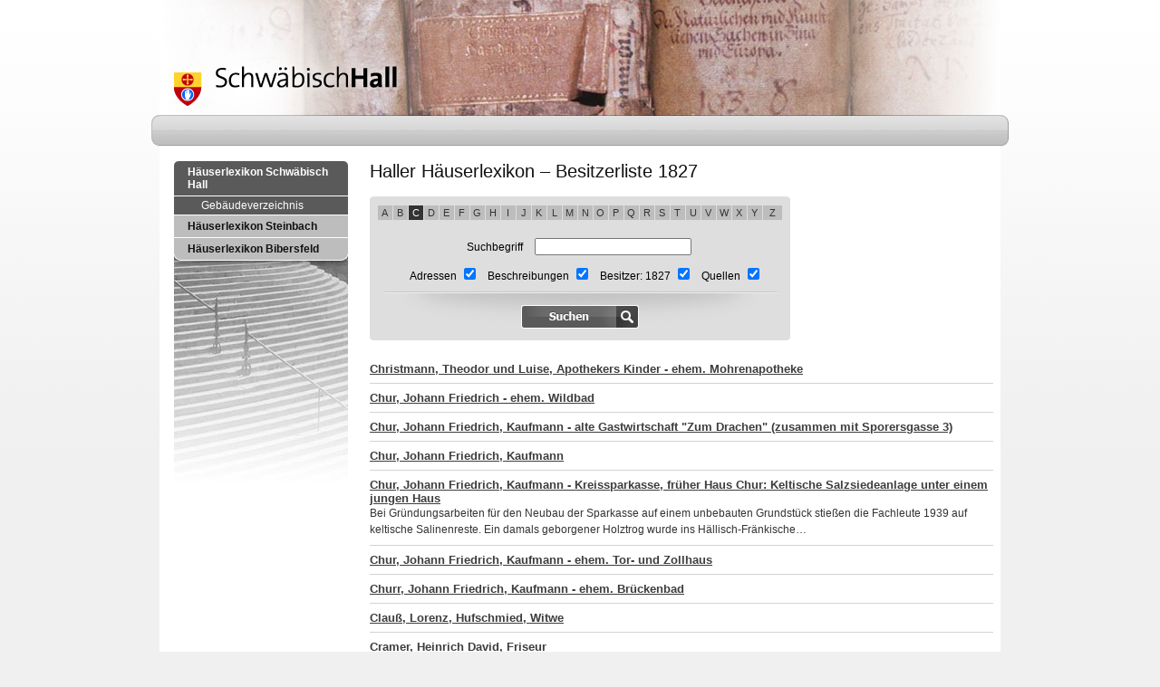

--- FILE ---
content_type: text/html; charset=utf-8
request_url: https://www.haeuserlexikon.de/haeuserlexikon/gebaeudeverzeichnis/haller-haeuserlexikon-besitzerliste-1827?tx_q4uhaeuserlexikon_haeuser%5Baction%5D=list&tx_q4uhaeuserlexikon_haeuser%5Bcontroller%5D=Haeuser&tx_q4uhaeuserlexikon_haeuser%5Bletter%5D=C&cHash=089e0e21cbd002132f3b017f8c40c5cb
body_size: 3690
content:
<!DOCTYPE html>
<html lang="de">
<head>

<meta charset="utf-8">
<!-- 
	TYPO3 Implementation by
	   ____  __ __  __  __
	  / __ \/ // / / / / /
	 / / / / // /_/ / / /
	/ /_/ /__  __/ /_/ /
	\___\_\ /_/  \____/
	
	Q4U GmbH, Bonn
	https://www.q4u.de

	This website is powered by TYPO3 - inspiring people to share!
	TYPO3 is a free open source Content Management Framework initially created by Kasper Skaarhoj and licensed under GNU/GPL.
	TYPO3 is copyright 1998-2026 of Kasper Skaarhoj. Extensions are copyright of their respective owners.
	Information and contribution at https://typo3.org/
-->




<meta http-equiv="x-ua-compatible" content="IE=edge">
<meta name="generator" content="TYPO3 CMS">
<meta name="viewport" content="width=device-width, initial-scale=1">
<meta name="twitter:card" content="summary">
<meta name="publisher" content="Stadt Schwäbisch Hall">
<meta name="copyright" content="Stadt Schwäbisch Hall">


<link rel="stylesheet" href="/typo3temp/assets/css/7015c8c4ac5ff815b57530b221005fc6.css?1768494385" media="all">
<link rel="stylesheet" href="/_assets/d4010d1ace4d753533d1ff11f343eba9/CSS/sha.css?1768494358" media="all">
<link rel="stylesheet" href="/_assets/d4010d1ace4d753533d1ff11f343eba9/CSS/sha_print.css?1768494358" media="print">
<link rel="stylesheet" href="/_assets/d4010d1ace4d753533d1ff11f343eba9/JS/fancybox/jquery.fancybox.css?1768494358" media="all">
<link rel="stylesheet" href="/_assets/d4010d1ace4d753533d1ff11f343eba9/CSS/royalslider.css?1768494358" media="all">







<title>Haller Häuserlexikon – Besitzerliste 1827 – Stadt Schwäbisch Hall</title>
<link rel="canonical" href="https://www.haeuserlexikon.de/haeuserlexikon/gebaeudeverzeichnis/haller-haeuserlexikon-besitzerliste-1827"/>

</head>
<body class="nomargin">






    <div id="wrapper">

        <a href="/"><img id="logo" src="/_assets/d4010d1ace4d753533d1ff11f343eba9/Images/logo_schwaebisch_hall.png"
                         alt="Schwäbisch Hall"/></a>
        <div id="slideshow">
            <img src="/fileadmin/header/sha_headerbuerger01.jpg" width="928" height="128"   alt="" ><img src="/fileadmin/header/sha_headerbuerger03.jpg" width="928" height="128"   alt="" ><img src="/fileadmin/header/sha_headerbuerger04.jpg" width="928" height="128"   alt="" ><img src="/fileadmin/header/sha_headerbuerger06.jpg" width="928" height="128"   alt="" >
        </div>
        <img id="slideshow-overlay" src="/_assets/d4010d1ace4d753533d1ff11f343eba9/Images/slideshow_overlay.png"
             alt=""/>

        <div id="nav">
            <img src="/_assets/d4010d1ace4d753533d1ff11f343eba9/Images/nav.png" alt=""/>
        </div>

        <div id="content">

            <div id="left">
                <div id="subnav">
                    <div class="sprites" id="subnav_tl"><img
                        src="/_assets/d4010d1ace4d753533d1ff11f343eba9/CSS/table_corners.png" alt=""/></div>
                    <div class="sprites" id="subnav_tr"><img
                        src="/_assets/d4010d1ace4d753533d1ff11f343eba9/CSS/table_corners.png" alt=""/></div>

                    <ul><li class="ACTIFSUB first"><a href="/haeuserlexikon">Häuserlexikon Schwäbisch Hall</a><ul><li class="ACT last"><a href="/haeuserlexikon/gebaeudeverzeichnis">Gebäudeverzeichnis</a></li></ul></li><li class="IFSUB"><a href="/haeuserlexikon-steinbach">Häuserlexikon Steinbach</a></li><li class="IFSUB last"><a href="/haeuserlexikon-bibersfeld">Häuserlexikon Bibersfeld</a></li></ul>

                    <div class="sprites" id="subnav_bl"><img
                        src="/_assets/d4010d1ace4d753533d1ff11f343eba9/CSS/subnav_corners.png" alt=""/></div>
                    <div class="sprites" id="subnav_br"><img
                        src="/_assets/d4010d1ace4d753533d1ff11f343eba9/CSS/subnav_corners.png" alt=""/></div>
                </div>
            </div>

            <div id="center" class="content">


                <h1>
                    
                            Haller Häuserlexikon – Besitzerliste 1827
                        
                </h1>

                
    

            <div id="c2" class="frame frame-default frame-type-list frame-layout-0">
                
                
                    



                
                
                    

    



                
                

    
        
<div class="tx-q4u-haeuserlexikon">
    
    

<form method="post" name="search" class="inline" action="/haeuserlexikon/gebaeudeverzeichnis/haller-haeuserlexikon-besitzerliste-1827?tx_q4uhaeuserlexikon_haeuser%5Baction%5D=list&amp;tx_q4uhaeuserlexikon_haeuser%5Bcontroller%5D=Haeuser&amp;cHash=16880c8982018e7590d626c22340a709">
<div>
<input type="hidden" name="tx_q4uhaeuserlexikon_haeuser[__referrer][@extension]" value="Q4uHaeuserlexikon" />
<input type="hidden" name="tx_q4uhaeuserlexikon_haeuser[__referrer][@controller]" value="Haeuser" />
<input type="hidden" name="tx_q4uhaeuserlexikon_haeuser[__referrer][@action]" value="list" />
<input type="hidden" name="tx_q4uhaeuserlexikon_haeuser[__referrer][arguments]" value="YTozOntzOjY6ImFjdGlvbiI7czo0OiJsaXN0IjtzOjEwOiJjb250cm9sbGVyIjtzOjc6IkhhZXVzZXIiO3M6NjoibGV0dGVyIjtzOjE6IkMiO30=8da65c332b45525f23524dd62f7fc6fe2e2e6ad2" />
<input type="hidden" name="tx_q4uhaeuserlexikon_haeuser[__referrer][@request]" value="{&quot;@extension&quot;:&quot;Q4uHaeuserlexikon&quot;,&quot;@controller&quot;:&quot;Haeuser&quot;,&quot;@action&quot;:&quot;list&quot;}315e4a0c5ca61ae98540b725a78efc65b538384f" />
<input type="hidden" name="tx_q4uhaeuserlexikon_haeuser[__trustedProperties]" value="{&quot;search&quot;:{&quot;text&quot;:1,&quot;address&quot;:1,&quot;description&quot;:1,&quot;owner&quot;:1,&quot;source&quot;:1}}1627e0b64960b2c521ee96b08669f77422afd550" />
</div>

    <div class="top"></div>

    <ul class="index">
        
            <li >
                <a href="/haeuserlexikon/gebaeudeverzeichnis/haller-haeuserlexikon-besitzerliste-1827?tx_q4uhaeuserlexikon_haeuser%5Baction%5D=list&amp;tx_q4uhaeuserlexikon_haeuser%5Bcontroller%5D=Haeuser&amp;tx_q4uhaeuserlexikon_haeuser%5Bletter%5D=A&amp;cHash=da336e843c0dcb9d86a68eb36ce221fe">A</a>
            </li>
        
            <li >
                <a href="/haeuserlexikon/gebaeudeverzeichnis/haller-haeuserlexikon-besitzerliste-1827?tx_q4uhaeuserlexikon_haeuser%5Baction%5D=list&amp;tx_q4uhaeuserlexikon_haeuser%5Bcontroller%5D=Haeuser&amp;tx_q4uhaeuserlexikon_haeuser%5Bletter%5D=B&amp;cHash=6d97d3e8065a759a359f6b1a58fb4478">B</a>
            </li>
        
            <li  class="active">
                <a href="/haeuserlexikon/gebaeudeverzeichnis/haller-haeuserlexikon-besitzerliste-1827?tx_q4uhaeuserlexikon_haeuser%5Baction%5D=list&amp;tx_q4uhaeuserlexikon_haeuser%5Bcontroller%5D=Haeuser&amp;tx_q4uhaeuserlexikon_haeuser%5Bletter%5D=C&amp;cHash=089e0e21cbd002132f3b017f8c40c5cb">C</a>
            </li>
        
            <li >
                <a href="/haeuserlexikon/gebaeudeverzeichnis/haller-haeuserlexikon-besitzerliste-1827?tx_q4uhaeuserlexikon_haeuser%5Baction%5D=list&amp;tx_q4uhaeuserlexikon_haeuser%5Bcontroller%5D=Haeuser&amp;tx_q4uhaeuserlexikon_haeuser%5Bletter%5D=D&amp;cHash=27cd0a46955150e0999d24a7d81a8a87">D</a>
            </li>
        
            <li >
                <a href="/haeuserlexikon/gebaeudeverzeichnis/haller-haeuserlexikon-besitzerliste-1827?tx_q4uhaeuserlexikon_haeuser%5Baction%5D=list&amp;tx_q4uhaeuserlexikon_haeuser%5Bcontroller%5D=Haeuser&amp;tx_q4uhaeuserlexikon_haeuser%5Bletter%5D=E&amp;cHash=862f1b84af16eeef8f084483d009ef76">E</a>
            </li>
        
            <li >
                <a href="/haeuserlexikon/gebaeudeverzeichnis/haller-haeuserlexikon-besitzerliste-1827?tx_q4uhaeuserlexikon_haeuser%5Baction%5D=list&amp;tx_q4uhaeuserlexikon_haeuser%5Bcontroller%5D=Haeuser&amp;tx_q4uhaeuserlexikon_haeuser%5Bletter%5D=F&amp;cHash=3e032b84b42191e9cdccfa1e9ceb1211">F</a>
            </li>
        
            <li >
                <a href="/haeuserlexikon/gebaeudeverzeichnis/haller-haeuserlexikon-besitzerliste-1827?tx_q4uhaeuserlexikon_haeuser%5Baction%5D=list&amp;tx_q4uhaeuserlexikon_haeuser%5Bcontroller%5D=Haeuser&amp;tx_q4uhaeuserlexikon_haeuser%5Bletter%5D=G&amp;cHash=44a17b5af4d95e95a5a9d63b76e69370">G</a>
            </li>
        
            <li >
                <a href="/haeuserlexikon/gebaeudeverzeichnis/haller-haeuserlexikon-besitzerliste-1827?tx_q4uhaeuserlexikon_haeuser%5Baction%5D=list&amp;tx_q4uhaeuserlexikon_haeuser%5Bcontroller%5D=Haeuser&amp;tx_q4uhaeuserlexikon_haeuser%5Bletter%5D=H&amp;cHash=aaf42288a29e69e2e6657bb3343b0677">H</a>
            </li>
        
            <li >
                <a href="/haeuserlexikon/gebaeudeverzeichnis/haller-haeuserlexikon-besitzerliste-1827?tx_q4uhaeuserlexikon_haeuser%5Baction%5D=list&amp;tx_q4uhaeuserlexikon_haeuser%5Bcontroller%5D=Haeuser&amp;tx_q4uhaeuserlexikon_haeuser%5Bletter%5D=I&amp;cHash=5151de4f05e02b761e77ebc18efd07ab">I</a>
            </li>
        
            <li >
                <a href="/haeuserlexikon/gebaeudeverzeichnis/haller-haeuserlexikon-besitzerliste-1827?tx_q4uhaeuserlexikon_haeuser%5Baction%5D=list&amp;tx_q4uhaeuserlexikon_haeuser%5Bcontroller%5D=Haeuser&amp;tx_q4uhaeuserlexikon_haeuser%5Bletter%5D=J&amp;cHash=442403c1ffabb62190525e0c607a27bf">J</a>
            </li>
        
            <li >
                <a href="/haeuserlexikon/gebaeudeverzeichnis/haller-haeuserlexikon-besitzerliste-1827?tx_q4uhaeuserlexikon_haeuser%5Baction%5D=list&amp;tx_q4uhaeuserlexikon_haeuser%5Bcontroller%5D=Haeuser&amp;tx_q4uhaeuserlexikon_haeuser%5Bletter%5D=K&amp;cHash=a4429fbc00460b722af0f5fc2e8e2bcd">K</a>
            </li>
        
            <li >
                <a href="/haeuserlexikon/gebaeudeverzeichnis/haller-haeuserlexikon-besitzerliste-1827?tx_q4uhaeuserlexikon_haeuser%5Baction%5D=list&amp;tx_q4uhaeuserlexikon_haeuser%5Bcontroller%5D=Haeuser&amp;tx_q4uhaeuserlexikon_haeuser%5Bletter%5D=L&amp;cHash=52e318a366eeae1974046bb375dff02e">L</a>
            </li>
        
            <li >
                <a href="/haeuserlexikon/gebaeudeverzeichnis/haller-haeuserlexikon-besitzerliste-1827?tx_q4uhaeuserlexikon_haeuser%5Baction%5D=list&amp;tx_q4uhaeuserlexikon_haeuser%5Bcontroller%5D=Haeuser&amp;tx_q4uhaeuserlexikon_haeuser%5Bletter%5D=M&amp;cHash=abe29238c6e317972f5f2fe5f3fa07b3">M</a>
            </li>
        
            <li >
                <a href="/haeuserlexikon/gebaeudeverzeichnis/haller-haeuserlexikon-besitzerliste-1827?tx_q4uhaeuserlexikon_haeuser%5Baction%5D=list&amp;tx_q4uhaeuserlexikon_haeuser%5Bcontroller%5D=Haeuser&amp;tx_q4uhaeuserlexikon_haeuser%5Bletter%5D=N&amp;cHash=9bccd0118b8e2b7a83bb692d4de4945a">N</a>
            </li>
        
            <li >
                <a href="/haeuserlexikon/gebaeudeverzeichnis/haller-haeuserlexikon-besitzerliste-1827?tx_q4uhaeuserlexikon_haeuser%5Baction%5D=list&amp;tx_q4uhaeuserlexikon_haeuser%5Bcontroller%5D=Haeuser&amp;tx_q4uhaeuserlexikon_haeuser%5Bletter%5D=O&amp;cHash=222fa22a0f154c07c74a6d4271078435">O</a>
            </li>
        
            <li >
                <a href="/haeuserlexikon/gebaeudeverzeichnis/haller-haeuserlexikon-besitzerliste-1827?tx_q4uhaeuserlexikon_haeuser%5Baction%5D=list&amp;tx_q4uhaeuserlexikon_haeuser%5Bcontroller%5D=Haeuser&amp;tx_q4uhaeuserlexikon_haeuser%5Bletter%5D=P&amp;cHash=e2200d1938f972ad261558d10c65edbd">P</a>
            </li>
        
            <li >
                <a href="/haeuserlexikon/gebaeudeverzeichnis/haller-haeuserlexikon-besitzerliste-1827?tx_q4uhaeuserlexikon_haeuser%5Baction%5D=list&amp;tx_q4uhaeuserlexikon_haeuser%5Bcontroller%5D=Haeuser&amp;tx_q4uhaeuserlexikon_haeuser%5Bletter%5D=Q&amp;cHash=1ff1ad5121b617a8a51360881e5d313a">Q</a>
            </li>
        
            <li >
                <a href="/haeuserlexikon/gebaeudeverzeichnis/haller-haeuserlexikon-besitzerliste-1827?tx_q4uhaeuserlexikon_haeuser%5Baction%5D=list&amp;tx_q4uhaeuserlexikon_haeuser%5Bcontroller%5D=Haeuser&amp;tx_q4uhaeuserlexikon_haeuser%5Bletter%5D=R&amp;cHash=70a862c968fbca85fddecf3c03639f74">R</a>
            </li>
        
            <li >
                <a href="/haeuserlexikon/gebaeudeverzeichnis/haller-haeuserlexikon-besitzerliste-1827?tx_q4uhaeuserlexikon_haeuser%5Baction%5D=list&amp;tx_q4uhaeuserlexikon_haeuser%5Bcontroller%5D=Haeuser&amp;tx_q4uhaeuserlexikon_haeuser%5Bletter%5D=S&amp;cHash=8d73562073d6332216da26f763a89ceb">S</a>
            </li>
        
            <li >
                <a href="/haeuserlexikon/gebaeudeverzeichnis/haller-haeuserlexikon-besitzerliste-1827?tx_q4uhaeuserlexikon_haeuser%5Baction%5D=list&amp;tx_q4uhaeuserlexikon_haeuser%5Bcontroller%5D=Haeuser&amp;tx_q4uhaeuserlexikon_haeuser%5Bletter%5D=T&amp;cHash=e18f9f1132fa98f6c0f281ab1aa4296b">T</a>
            </li>
        
            <li >
                <a href="/haeuserlexikon/gebaeudeverzeichnis/haller-haeuserlexikon-besitzerliste-1827?tx_q4uhaeuserlexikon_haeuser%5Baction%5D=list&amp;tx_q4uhaeuserlexikon_haeuser%5Bcontroller%5D=Haeuser&amp;tx_q4uhaeuserlexikon_haeuser%5Bletter%5D=U&amp;cHash=ed724f0ab87428cd2386ee02bf3f70f7">U</a>
            </li>
        
            <li >
                <a href="/haeuserlexikon/gebaeudeverzeichnis/haller-haeuserlexikon-besitzerliste-1827?tx_q4uhaeuserlexikon_haeuser%5Baction%5D=list&amp;tx_q4uhaeuserlexikon_haeuser%5Bcontroller%5D=Haeuser&amp;tx_q4uhaeuserlexikon_haeuser%5Bletter%5D=V&amp;cHash=9ff26ca15a041a2cab1fdc1dc4145024">V</a>
            </li>
        
            <li >
                <a href="/haeuserlexikon/gebaeudeverzeichnis/haller-haeuserlexikon-besitzerliste-1827?tx_q4uhaeuserlexikon_haeuser%5Baction%5D=list&amp;tx_q4uhaeuserlexikon_haeuser%5Bcontroller%5D=Haeuser&amp;tx_q4uhaeuserlexikon_haeuser%5Bletter%5D=W&amp;cHash=cf89b1bf8b314b4669af8046a796a005">W</a>
            </li>
        
            <li >
                <a href="/haeuserlexikon/gebaeudeverzeichnis/haller-haeuserlexikon-besitzerliste-1827?tx_q4uhaeuserlexikon_haeuser%5Baction%5D=list&amp;tx_q4uhaeuserlexikon_haeuser%5Bcontroller%5D=Haeuser&amp;tx_q4uhaeuserlexikon_haeuser%5Bletter%5D=X&amp;cHash=939d470b63c75d334361976d04f72c0f">X</a>
            </li>
        
            <li >
                <a href="/haeuserlexikon/gebaeudeverzeichnis/haller-haeuserlexikon-besitzerliste-1827?tx_q4uhaeuserlexikon_haeuser%5Baction%5D=list&amp;tx_q4uhaeuserlexikon_haeuser%5Bcontroller%5D=Haeuser&amp;tx_q4uhaeuserlexikon_haeuser%5Bletter%5D=Y&amp;cHash=712661aa12ab94e1d8b625518bd8bc9e">Y</a>
            </li>
        
            <li >
                <a href="/haeuserlexikon/gebaeudeverzeichnis/haller-haeuserlexikon-besitzerliste-1827?tx_q4uhaeuserlexikon_haeuser%5Baction%5D=list&amp;tx_q4uhaeuserlexikon_haeuser%5Bcontroller%5D=Haeuser&amp;tx_q4uhaeuserlexikon_haeuser%5Bletter%5D=Z&amp;cHash=9805f296fb589841935477af3915363b">Z</a>
            </li>
        
    </ul>

    <fieldset>
        <label for="suchbegriff">Suchbegriff</label>
        <input id="suchbegriff" type="text" name="tx_q4uhaeuserlexikon_haeuser[search][text]" value="" />
    </fieldset>

    <br/>
    <br/>

    <fieldset class="checkblock">
        <label for="adressen">Adressen</label>
        <input type="hidden" name="tx_q4uhaeuserlexikon_haeuser[search][address]" value="" /><input id="adressen" type="checkbox" name="tx_q4uhaeuserlexikon_haeuser[search][address]" value="ja" checked="checked" />

        <label for="beschreibungen">Beschreibungen</label>
        <input type="hidden" name="tx_q4uhaeuserlexikon_haeuser[search][description]" value="" /><input id="beschreibungen" type="checkbox" name="tx_q4uhaeuserlexikon_haeuser[search][description]" value="ja" checked="checked" />

        <label for="besitzer">Besitzer: 1827</label>
        <input type="hidden" name="tx_q4uhaeuserlexikon_haeuser[search][owner]" value="" /><input id="besitzer" type="checkbox" name="tx_q4uhaeuserlexikon_haeuser[search][owner]" value="ja" checked="checked" />

        <label for="quellen">Quellen</label>
        <input type="hidden" name="tx_q4uhaeuserlexikon_haeuser[search][source]" value="" /><input id="quellen" type="checkbox" name="tx_q4uhaeuserlexikon_haeuser[search][source]" value="ja" checked="checked" />
    </fieldset>

    <fieldset class="control">
        <input type="image" src="/_assets/d4010d1ace4d753533d1ff11f343eba9/Images/btn_suchen.png" alt="Suchen"/>
    </fieldset>


    <div class="bottom"></div>
</form>


    
    <div class="haeuser-item">
        <h2>
            <a href="/haeuserlexikon/gebaeudeverzeichnis/haller-haeuserlexikon-besitzerliste-1827/neue-strasse-10">
                
                        Christmann, Theodor und Luise, Apothekers Kinder
                        
                            - ehem. Mohrenapotheke
                        
                    
            </a>
        </h2>
        
            




        
    </div>

    <div class="haeuser-item">
        <h2>
            <a href="/haeuserlexikon/gebaeudeverzeichnis/haller-haeuserlexikon-besitzerliste-1827/brueckenhof-1-1">
                
                        Chur, Johann Friedrich 
                        
                            - ehem. Wildbad 
                        
                    
            </a>
        </h2>
        
    </div>

    <div class="haeuser-item">
        <h2>
            <a href="/haeuserlexikon/gebaeudeverzeichnis/haller-haeuserlexikon-besitzerliste-1827/sporersgasse-2">
                
                        Chur, Johann Friedrich, Kaufmann
                        
                            - alte Gastwirtschaft &quot;Zum Drachen&quot; (zusammen mit Sporersgasse 3)
                        
                    
            </a>
        </h2>
        
            

        
    </div>

    <div class="haeuser-item">
        <h2>
            <a href="/haeuserlexikon/gebaeudeverzeichnis/haller-haeuserlexikon-besitzerliste-1827/gelbinger-gasse-11">
                
                        Chur, Johann Friedrich, Kaufmann 
                        
                    
            </a>
        </h2>
        
            


        
    </div>

    <div class="haeuser-item">
        <h2>
            <a href="/haeuserlexikon/gebaeudeverzeichnis/haller-haeuserlexikon-besitzerliste-1827/hafenmarkt-1">
                
                        Chur, Johann Friedrich, Kaufmann 
                        
                            - Kreissparkasse, früher Haus Chur: Keltische Salzsiedeanlage unter einem jungen Haus
                        
                    
            </a>
        </h2>
        
            <p>Bei Gründungsarbeiten für den Neubau der Sparkasse auf einem unbebauten Grundstück stießen die Fachleute 1939 auf keltische Salinenreste. Ein damals geborgener Holztrog wurde ins Hällisch-Fränkische&hellip;</p>
        
    </div>

    <div class="haeuser-item">
        <h2>
            <a href="/haeuserlexikon/gebaeudeverzeichnis/haller-haeuserlexikon-besitzerliste-1827/unterlimpurger-strasse-101">
                
                        Chur, Johann Friedrich, Kaufmann
                        
                            - ehem. Tor- und Zollhaus 
                        
                    
            </a>
        </h2>
        
    </div>

    <div class="haeuser-item">
        <h2>
            <a href="/haeuserlexikon/gebaeudeverzeichnis/haller-haeuserlexikon-besitzerliste-1827/neue-strasse-33">
                
                        Churr, Johann Friedrich, Kaufmann
                        
                            - ehem. Brückenbad
                        
                    
            </a>
        </h2>
        
            




        
    </div>

    <div class="haeuser-item">
        <h2>
            <a href="/haeuserlexikon/gebaeudeverzeichnis/haller-haeuserlexikon-besitzerliste-1827/im-weiler-11">
                
                        Clauß, Lorenz, Hufschmied, Witwe
                        
                    
            </a>
        </h2>
        
    </div>

    <div class="haeuser-item">
        <h2>
            <a href="/haeuserlexikon/gebaeudeverzeichnis/haller-haeuserlexikon-besitzerliste-1827/nonnenhof-1">
                
                        Cramer, Heinrich David, Friseur
                        
                    
            </a>
        </h2>
        
    </div>




</div>


    


                
                    



                
                
                    



                
            </div>

        


            </div>

            <div id="footer">
                <ul id="meta"><li class="first"><a href="/impressum">Impressum</a></li><li class="last"><a href="http://www.schwaebischhall.de/de/rathaus-service/impressum-service/datenschutz">Datenschutzerklärung</a></li></ul>

                <ul id="breadcrumb"><li class="first"><a href="/haeuserlexikon">Häuserlexikon Schwäbisch Hall</a></li><li class="last"><a href="/haeuserlexikon/gebaeudeverzeichnis">Gebäudeverzeichnis</a></li></ul>
                <a id="totop" href="#wrapper">Zum Seitenanfang</a>
            </div>

        </div>

    </div>
<script src="/_assets/d4010d1ace4d753533d1ff11f343eba9/JS/Libraries/jquery.js?1768494358"></script>

<script src="/_assets/d4010d1ace4d753533d1ff11f343eba9/JS/fancybox/jquery.fancybox.min.js?1768494358"></script>
<script src="/_assets/d4010d1ace4d753533d1ff11f343eba9/JS/Libraries/jquery.royalslider.custom.min.js?1768494358"></script>
<script src="/_assets/d4010d1ace4d753533d1ff11f343eba9/JS/Libraries/jquery.cookie.js?1768494358"></script>
<script src="/_assets/d4010d1ace4d753533d1ff11f343eba9/JS/script.js?1768494358"></script>



</body>
</html>